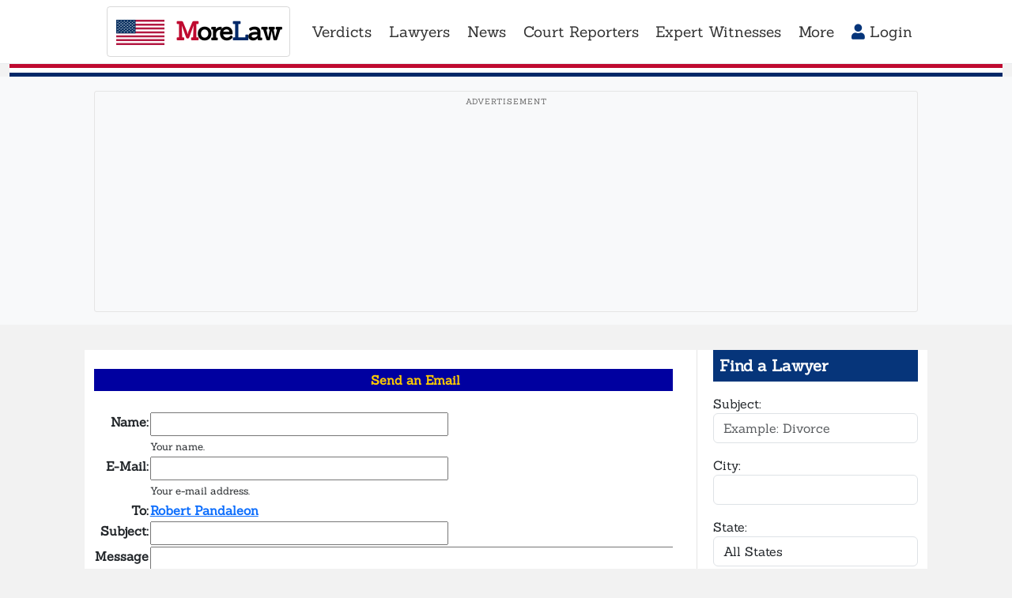

--- FILE ---
content_type: text/html; charset=utf-8
request_url: https://www.google.com/recaptcha/api2/anchor?ar=1&k=6LdIRl0UAAAAABVt9McD3QKzlZ1rceCLWDcoMUyZ&co=aHR0cHM6Ly9tb3JlbGF3LmNvbTo0NDM.&hl=en&v=PoyoqOPhxBO7pBk68S4YbpHZ&size=normal&anchor-ms=20000&execute-ms=30000&cb=9fylbmj7caln
body_size: 49560
content:
<!DOCTYPE HTML><html dir="ltr" lang="en"><head><meta http-equiv="Content-Type" content="text/html; charset=UTF-8">
<meta http-equiv="X-UA-Compatible" content="IE=edge">
<title>reCAPTCHA</title>
<style type="text/css">
/* cyrillic-ext */
@font-face {
  font-family: 'Roboto';
  font-style: normal;
  font-weight: 400;
  font-stretch: 100%;
  src: url(//fonts.gstatic.com/s/roboto/v48/KFO7CnqEu92Fr1ME7kSn66aGLdTylUAMa3GUBHMdazTgWw.woff2) format('woff2');
  unicode-range: U+0460-052F, U+1C80-1C8A, U+20B4, U+2DE0-2DFF, U+A640-A69F, U+FE2E-FE2F;
}
/* cyrillic */
@font-face {
  font-family: 'Roboto';
  font-style: normal;
  font-weight: 400;
  font-stretch: 100%;
  src: url(//fonts.gstatic.com/s/roboto/v48/KFO7CnqEu92Fr1ME7kSn66aGLdTylUAMa3iUBHMdazTgWw.woff2) format('woff2');
  unicode-range: U+0301, U+0400-045F, U+0490-0491, U+04B0-04B1, U+2116;
}
/* greek-ext */
@font-face {
  font-family: 'Roboto';
  font-style: normal;
  font-weight: 400;
  font-stretch: 100%;
  src: url(//fonts.gstatic.com/s/roboto/v48/KFO7CnqEu92Fr1ME7kSn66aGLdTylUAMa3CUBHMdazTgWw.woff2) format('woff2');
  unicode-range: U+1F00-1FFF;
}
/* greek */
@font-face {
  font-family: 'Roboto';
  font-style: normal;
  font-weight: 400;
  font-stretch: 100%;
  src: url(//fonts.gstatic.com/s/roboto/v48/KFO7CnqEu92Fr1ME7kSn66aGLdTylUAMa3-UBHMdazTgWw.woff2) format('woff2');
  unicode-range: U+0370-0377, U+037A-037F, U+0384-038A, U+038C, U+038E-03A1, U+03A3-03FF;
}
/* math */
@font-face {
  font-family: 'Roboto';
  font-style: normal;
  font-weight: 400;
  font-stretch: 100%;
  src: url(//fonts.gstatic.com/s/roboto/v48/KFO7CnqEu92Fr1ME7kSn66aGLdTylUAMawCUBHMdazTgWw.woff2) format('woff2');
  unicode-range: U+0302-0303, U+0305, U+0307-0308, U+0310, U+0312, U+0315, U+031A, U+0326-0327, U+032C, U+032F-0330, U+0332-0333, U+0338, U+033A, U+0346, U+034D, U+0391-03A1, U+03A3-03A9, U+03B1-03C9, U+03D1, U+03D5-03D6, U+03F0-03F1, U+03F4-03F5, U+2016-2017, U+2034-2038, U+203C, U+2040, U+2043, U+2047, U+2050, U+2057, U+205F, U+2070-2071, U+2074-208E, U+2090-209C, U+20D0-20DC, U+20E1, U+20E5-20EF, U+2100-2112, U+2114-2115, U+2117-2121, U+2123-214F, U+2190, U+2192, U+2194-21AE, U+21B0-21E5, U+21F1-21F2, U+21F4-2211, U+2213-2214, U+2216-22FF, U+2308-230B, U+2310, U+2319, U+231C-2321, U+2336-237A, U+237C, U+2395, U+239B-23B7, U+23D0, U+23DC-23E1, U+2474-2475, U+25AF, U+25B3, U+25B7, U+25BD, U+25C1, U+25CA, U+25CC, U+25FB, U+266D-266F, U+27C0-27FF, U+2900-2AFF, U+2B0E-2B11, U+2B30-2B4C, U+2BFE, U+3030, U+FF5B, U+FF5D, U+1D400-1D7FF, U+1EE00-1EEFF;
}
/* symbols */
@font-face {
  font-family: 'Roboto';
  font-style: normal;
  font-weight: 400;
  font-stretch: 100%;
  src: url(//fonts.gstatic.com/s/roboto/v48/KFO7CnqEu92Fr1ME7kSn66aGLdTylUAMaxKUBHMdazTgWw.woff2) format('woff2');
  unicode-range: U+0001-000C, U+000E-001F, U+007F-009F, U+20DD-20E0, U+20E2-20E4, U+2150-218F, U+2190, U+2192, U+2194-2199, U+21AF, U+21E6-21F0, U+21F3, U+2218-2219, U+2299, U+22C4-22C6, U+2300-243F, U+2440-244A, U+2460-24FF, U+25A0-27BF, U+2800-28FF, U+2921-2922, U+2981, U+29BF, U+29EB, U+2B00-2BFF, U+4DC0-4DFF, U+FFF9-FFFB, U+10140-1018E, U+10190-1019C, U+101A0, U+101D0-101FD, U+102E0-102FB, U+10E60-10E7E, U+1D2C0-1D2D3, U+1D2E0-1D37F, U+1F000-1F0FF, U+1F100-1F1AD, U+1F1E6-1F1FF, U+1F30D-1F30F, U+1F315, U+1F31C, U+1F31E, U+1F320-1F32C, U+1F336, U+1F378, U+1F37D, U+1F382, U+1F393-1F39F, U+1F3A7-1F3A8, U+1F3AC-1F3AF, U+1F3C2, U+1F3C4-1F3C6, U+1F3CA-1F3CE, U+1F3D4-1F3E0, U+1F3ED, U+1F3F1-1F3F3, U+1F3F5-1F3F7, U+1F408, U+1F415, U+1F41F, U+1F426, U+1F43F, U+1F441-1F442, U+1F444, U+1F446-1F449, U+1F44C-1F44E, U+1F453, U+1F46A, U+1F47D, U+1F4A3, U+1F4B0, U+1F4B3, U+1F4B9, U+1F4BB, U+1F4BF, U+1F4C8-1F4CB, U+1F4D6, U+1F4DA, U+1F4DF, U+1F4E3-1F4E6, U+1F4EA-1F4ED, U+1F4F7, U+1F4F9-1F4FB, U+1F4FD-1F4FE, U+1F503, U+1F507-1F50B, U+1F50D, U+1F512-1F513, U+1F53E-1F54A, U+1F54F-1F5FA, U+1F610, U+1F650-1F67F, U+1F687, U+1F68D, U+1F691, U+1F694, U+1F698, U+1F6AD, U+1F6B2, U+1F6B9-1F6BA, U+1F6BC, U+1F6C6-1F6CF, U+1F6D3-1F6D7, U+1F6E0-1F6EA, U+1F6F0-1F6F3, U+1F6F7-1F6FC, U+1F700-1F7FF, U+1F800-1F80B, U+1F810-1F847, U+1F850-1F859, U+1F860-1F887, U+1F890-1F8AD, U+1F8B0-1F8BB, U+1F8C0-1F8C1, U+1F900-1F90B, U+1F93B, U+1F946, U+1F984, U+1F996, U+1F9E9, U+1FA00-1FA6F, U+1FA70-1FA7C, U+1FA80-1FA89, U+1FA8F-1FAC6, U+1FACE-1FADC, U+1FADF-1FAE9, U+1FAF0-1FAF8, U+1FB00-1FBFF;
}
/* vietnamese */
@font-face {
  font-family: 'Roboto';
  font-style: normal;
  font-weight: 400;
  font-stretch: 100%;
  src: url(//fonts.gstatic.com/s/roboto/v48/KFO7CnqEu92Fr1ME7kSn66aGLdTylUAMa3OUBHMdazTgWw.woff2) format('woff2');
  unicode-range: U+0102-0103, U+0110-0111, U+0128-0129, U+0168-0169, U+01A0-01A1, U+01AF-01B0, U+0300-0301, U+0303-0304, U+0308-0309, U+0323, U+0329, U+1EA0-1EF9, U+20AB;
}
/* latin-ext */
@font-face {
  font-family: 'Roboto';
  font-style: normal;
  font-weight: 400;
  font-stretch: 100%;
  src: url(//fonts.gstatic.com/s/roboto/v48/KFO7CnqEu92Fr1ME7kSn66aGLdTylUAMa3KUBHMdazTgWw.woff2) format('woff2');
  unicode-range: U+0100-02BA, U+02BD-02C5, U+02C7-02CC, U+02CE-02D7, U+02DD-02FF, U+0304, U+0308, U+0329, U+1D00-1DBF, U+1E00-1E9F, U+1EF2-1EFF, U+2020, U+20A0-20AB, U+20AD-20C0, U+2113, U+2C60-2C7F, U+A720-A7FF;
}
/* latin */
@font-face {
  font-family: 'Roboto';
  font-style: normal;
  font-weight: 400;
  font-stretch: 100%;
  src: url(//fonts.gstatic.com/s/roboto/v48/KFO7CnqEu92Fr1ME7kSn66aGLdTylUAMa3yUBHMdazQ.woff2) format('woff2');
  unicode-range: U+0000-00FF, U+0131, U+0152-0153, U+02BB-02BC, U+02C6, U+02DA, U+02DC, U+0304, U+0308, U+0329, U+2000-206F, U+20AC, U+2122, U+2191, U+2193, U+2212, U+2215, U+FEFF, U+FFFD;
}
/* cyrillic-ext */
@font-face {
  font-family: 'Roboto';
  font-style: normal;
  font-weight: 500;
  font-stretch: 100%;
  src: url(//fonts.gstatic.com/s/roboto/v48/KFO7CnqEu92Fr1ME7kSn66aGLdTylUAMa3GUBHMdazTgWw.woff2) format('woff2');
  unicode-range: U+0460-052F, U+1C80-1C8A, U+20B4, U+2DE0-2DFF, U+A640-A69F, U+FE2E-FE2F;
}
/* cyrillic */
@font-face {
  font-family: 'Roboto';
  font-style: normal;
  font-weight: 500;
  font-stretch: 100%;
  src: url(//fonts.gstatic.com/s/roboto/v48/KFO7CnqEu92Fr1ME7kSn66aGLdTylUAMa3iUBHMdazTgWw.woff2) format('woff2');
  unicode-range: U+0301, U+0400-045F, U+0490-0491, U+04B0-04B1, U+2116;
}
/* greek-ext */
@font-face {
  font-family: 'Roboto';
  font-style: normal;
  font-weight: 500;
  font-stretch: 100%;
  src: url(//fonts.gstatic.com/s/roboto/v48/KFO7CnqEu92Fr1ME7kSn66aGLdTylUAMa3CUBHMdazTgWw.woff2) format('woff2');
  unicode-range: U+1F00-1FFF;
}
/* greek */
@font-face {
  font-family: 'Roboto';
  font-style: normal;
  font-weight: 500;
  font-stretch: 100%;
  src: url(//fonts.gstatic.com/s/roboto/v48/KFO7CnqEu92Fr1ME7kSn66aGLdTylUAMa3-UBHMdazTgWw.woff2) format('woff2');
  unicode-range: U+0370-0377, U+037A-037F, U+0384-038A, U+038C, U+038E-03A1, U+03A3-03FF;
}
/* math */
@font-face {
  font-family: 'Roboto';
  font-style: normal;
  font-weight: 500;
  font-stretch: 100%;
  src: url(//fonts.gstatic.com/s/roboto/v48/KFO7CnqEu92Fr1ME7kSn66aGLdTylUAMawCUBHMdazTgWw.woff2) format('woff2');
  unicode-range: U+0302-0303, U+0305, U+0307-0308, U+0310, U+0312, U+0315, U+031A, U+0326-0327, U+032C, U+032F-0330, U+0332-0333, U+0338, U+033A, U+0346, U+034D, U+0391-03A1, U+03A3-03A9, U+03B1-03C9, U+03D1, U+03D5-03D6, U+03F0-03F1, U+03F4-03F5, U+2016-2017, U+2034-2038, U+203C, U+2040, U+2043, U+2047, U+2050, U+2057, U+205F, U+2070-2071, U+2074-208E, U+2090-209C, U+20D0-20DC, U+20E1, U+20E5-20EF, U+2100-2112, U+2114-2115, U+2117-2121, U+2123-214F, U+2190, U+2192, U+2194-21AE, U+21B0-21E5, U+21F1-21F2, U+21F4-2211, U+2213-2214, U+2216-22FF, U+2308-230B, U+2310, U+2319, U+231C-2321, U+2336-237A, U+237C, U+2395, U+239B-23B7, U+23D0, U+23DC-23E1, U+2474-2475, U+25AF, U+25B3, U+25B7, U+25BD, U+25C1, U+25CA, U+25CC, U+25FB, U+266D-266F, U+27C0-27FF, U+2900-2AFF, U+2B0E-2B11, U+2B30-2B4C, U+2BFE, U+3030, U+FF5B, U+FF5D, U+1D400-1D7FF, U+1EE00-1EEFF;
}
/* symbols */
@font-face {
  font-family: 'Roboto';
  font-style: normal;
  font-weight: 500;
  font-stretch: 100%;
  src: url(//fonts.gstatic.com/s/roboto/v48/KFO7CnqEu92Fr1ME7kSn66aGLdTylUAMaxKUBHMdazTgWw.woff2) format('woff2');
  unicode-range: U+0001-000C, U+000E-001F, U+007F-009F, U+20DD-20E0, U+20E2-20E4, U+2150-218F, U+2190, U+2192, U+2194-2199, U+21AF, U+21E6-21F0, U+21F3, U+2218-2219, U+2299, U+22C4-22C6, U+2300-243F, U+2440-244A, U+2460-24FF, U+25A0-27BF, U+2800-28FF, U+2921-2922, U+2981, U+29BF, U+29EB, U+2B00-2BFF, U+4DC0-4DFF, U+FFF9-FFFB, U+10140-1018E, U+10190-1019C, U+101A0, U+101D0-101FD, U+102E0-102FB, U+10E60-10E7E, U+1D2C0-1D2D3, U+1D2E0-1D37F, U+1F000-1F0FF, U+1F100-1F1AD, U+1F1E6-1F1FF, U+1F30D-1F30F, U+1F315, U+1F31C, U+1F31E, U+1F320-1F32C, U+1F336, U+1F378, U+1F37D, U+1F382, U+1F393-1F39F, U+1F3A7-1F3A8, U+1F3AC-1F3AF, U+1F3C2, U+1F3C4-1F3C6, U+1F3CA-1F3CE, U+1F3D4-1F3E0, U+1F3ED, U+1F3F1-1F3F3, U+1F3F5-1F3F7, U+1F408, U+1F415, U+1F41F, U+1F426, U+1F43F, U+1F441-1F442, U+1F444, U+1F446-1F449, U+1F44C-1F44E, U+1F453, U+1F46A, U+1F47D, U+1F4A3, U+1F4B0, U+1F4B3, U+1F4B9, U+1F4BB, U+1F4BF, U+1F4C8-1F4CB, U+1F4D6, U+1F4DA, U+1F4DF, U+1F4E3-1F4E6, U+1F4EA-1F4ED, U+1F4F7, U+1F4F9-1F4FB, U+1F4FD-1F4FE, U+1F503, U+1F507-1F50B, U+1F50D, U+1F512-1F513, U+1F53E-1F54A, U+1F54F-1F5FA, U+1F610, U+1F650-1F67F, U+1F687, U+1F68D, U+1F691, U+1F694, U+1F698, U+1F6AD, U+1F6B2, U+1F6B9-1F6BA, U+1F6BC, U+1F6C6-1F6CF, U+1F6D3-1F6D7, U+1F6E0-1F6EA, U+1F6F0-1F6F3, U+1F6F7-1F6FC, U+1F700-1F7FF, U+1F800-1F80B, U+1F810-1F847, U+1F850-1F859, U+1F860-1F887, U+1F890-1F8AD, U+1F8B0-1F8BB, U+1F8C0-1F8C1, U+1F900-1F90B, U+1F93B, U+1F946, U+1F984, U+1F996, U+1F9E9, U+1FA00-1FA6F, U+1FA70-1FA7C, U+1FA80-1FA89, U+1FA8F-1FAC6, U+1FACE-1FADC, U+1FADF-1FAE9, U+1FAF0-1FAF8, U+1FB00-1FBFF;
}
/* vietnamese */
@font-face {
  font-family: 'Roboto';
  font-style: normal;
  font-weight: 500;
  font-stretch: 100%;
  src: url(//fonts.gstatic.com/s/roboto/v48/KFO7CnqEu92Fr1ME7kSn66aGLdTylUAMa3OUBHMdazTgWw.woff2) format('woff2');
  unicode-range: U+0102-0103, U+0110-0111, U+0128-0129, U+0168-0169, U+01A0-01A1, U+01AF-01B0, U+0300-0301, U+0303-0304, U+0308-0309, U+0323, U+0329, U+1EA0-1EF9, U+20AB;
}
/* latin-ext */
@font-face {
  font-family: 'Roboto';
  font-style: normal;
  font-weight: 500;
  font-stretch: 100%;
  src: url(//fonts.gstatic.com/s/roboto/v48/KFO7CnqEu92Fr1ME7kSn66aGLdTylUAMa3KUBHMdazTgWw.woff2) format('woff2');
  unicode-range: U+0100-02BA, U+02BD-02C5, U+02C7-02CC, U+02CE-02D7, U+02DD-02FF, U+0304, U+0308, U+0329, U+1D00-1DBF, U+1E00-1E9F, U+1EF2-1EFF, U+2020, U+20A0-20AB, U+20AD-20C0, U+2113, U+2C60-2C7F, U+A720-A7FF;
}
/* latin */
@font-face {
  font-family: 'Roboto';
  font-style: normal;
  font-weight: 500;
  font-stretch: 100%;
  src: url(//fonts.gstatic.com/s/roboto/v48/KFO7CnqEu92Fr1ME7kSn66aGLdTylUAMa3yUBHMdazQ.woff2) format('woff2');
  unicode-range: U+0000-00FF, U+0131, U+0152-0153, U+02BB-02BC, U+02C6, U+02DA, U+02DC, U+0304, U+0308, U+0329, U+2000-206F, U+20AC, U+2122, U+2191, U+2193, U+2212, U+2215, U+FEFF, U+FFFD;
}
/* cyrillic-ext */
@font-face {
  font-family: 'Roboto';
  font-style: normal;
  font-weight: 900;
  font-stretch: 100%;
  src: url(//fonts.gstatic.com/s/roboto/v48/KFO7CnqEu92Fr1ME7kSn66aGLdTylUAMa3GUBHMdazTgWw.woff2) format('woff2');
  unicode-range: U+0460-052F, U+1C80-1C8A, U+20B4, U+2DE0-2DFF, U+A640-A69F, U+FE2E-FE2F;
}
/* cyrillic */
@font-face {
  font-family: 'Roboto';
  font-style: normal;
  font-weight: 900;
  font-stretch: 100%;
  src: url(//fonts.gstatic.com/s/roboto/v48/KFO7CnqEu92Fr1ME7kSn66aGLdTylUAMa3iUBHMdazTgWw.woff2) format('woff2');
  unicode-range: U+0301, U+0400-045F, U+0490-0491, U+04B0-04B1, U+2116;
}
/* greek-ext */
@font-face {
  font-family: 'Roboto';
  font-style: normal;
  font-weight: 900;
  font-stretch: 100%;
  src: url(//fonts.gstatic.com/s/roboto/v48/KFO7CnqEu92Fr1ME7kSn66aGLdTylUAMa3CUBHMdazTgWw.woff2) format('woff2');
  unicode-range: U+1F00-1FFF;
}
/* greek */
@font-face {
  font-family: 'Roboto';
  font-style: normal;
  font-weight: 900;
  font-stretch: 100%;
  src: url(//fonts.gstatic.com/s/roboto/v48/KFO7CnqEu92Fr1ME7kSn66aGLdTylUAMa3-UBHMdazTgWw.woff2) format('woff2');
  unicode-range: U+0370-0377, U+037A-037F, U+0384-038A, U+038C, U+038E-03A1, U+03A3-03FF;
}
/* math */
@font-face {
  font-family: 'Roboto';
  font-style: normal;
  font-weight: 900;
  font-stretch: 100%;
  src: url(//fonts.gstatic.com/s/roboto/v48/KFO7CnqEu92Fr1ME7kSn66aGLdTylUAMawCUBHMdazTgWw.woff2) format('woff2');
  unicode-range: U+0302-0303, U+0305, U+0307-0308, U+0310, U+0312, U+0315, U+031A, U+0326-0327, U+032C, U+032F-0330, U+0332-0333, U+0338, U+033A, U+0346, U+034D, U+0391-03A1, U+03A3-03A9, U+03B1-03C9, U+03D1, U+03D5-03D6, U+03F0-03F1, U+03F4-03F5, U+2016-2017, U+2034-2038, U+203C, U+2040, U+2043, U+2047, U+2050, U+2057, U+205F, U+2070-2071, U+2074-208E, U+2090-209C, U+20D0-20DC, U+20E1, U+20E5-20EF, U+2100-2112, U+2114-2115, U+2117-2121, U+2123-214F, U+2190, U+2192, U+2194-21AE, U+21B0-21E5, U+21F1-21F2, U+21F4-2211, U+2213-2214, U+2216-22FF, U+2308-230B, U+2310, U+2319, U+231C-2321, U+2336-237A, U+237C, U+2395, U+239B-23B7, U+23D0, U+23DC-23E1, U+2474-2475, U+25AF, U+25B3, U+25B7, U+25BD, U+25C1, U+25CA, U+25CC, U+25FB, U+266D-266F, U+27C0-27FF, U+2900-2AFF, U+2B0E-2B11, U+2B30-2B4C, U+2BFE, U+3030, U+FF5B, U+FF5D, U+1D400-1D7FF, U+1EE00-1EEFF;
}
/* symbols */
@font-face {
  font-family: 'Roboto';
  font-style: normal;
  font-weight: 900;
  font-stretch: 100%;
  src: url(//fonts.gstatic.com/s/roboto/v48/KFO7CnqEu92Fr1ME7kSn66aGLdTylUAMaxKUBHMdazTgWw.woff2) format('woff2');
  unicode-range: U+0001-000C, U+000E-001F, U+007F-009F, U+20DD-20E0, U+20E2-20E4, U+2150-218F, U+2190, U+2192, U+2194-2199, U+21AF, U+21E6-21F0, U+21F3, U+2218-2219, U+2299, U+22C4-22C6, U+2300-243F, U+2440-244A, U+2460-24FF, U+25A0-27BF, U+2800-28FF, U+2921-2922, U+2981, U+29BF, U+29EB, U+2B00-2BFF, U+4DC0-4DFF, U+FFF9-FFFB, U+10140-1018E, U+10190-1019C, U+101A0, U+101D0-101FD, U+102E0-102FB, U+10E60-10E7E, U+1D2C0-1D2D3, U+1D2E0-1D37F, U+1F000-1F0FF, U+1F100-1F1AD, U+1F1E6-1F1FF, U+1F30D-1F30F, U+1F315, U+1F31C, U+1F31E, U+1F320-1F32C, U+1F336, U+1F378, U+1F37D, U+1F382, U+1F393-1F39F, U+1F3A7-1F3A8, U+1F3AC-1F3AF, U+1F3C2, U+1F3C4-1F3C6, U+1F3CA-1F3CE, U+1F3D4-1F3E0, U+1F3ED, U+1F3F1-1F3F3, U+1F3F5-1F3F7, U+1F408, U+1F415, U+1F41F, U+1F426, U+1F43F, U+1F441-1F442, U+1F444, U+1F446-1F449, U+1F44C-1F44E, U+1F453, U+1F46A, U+1F47D, U+1F4A3, U+1F4B0, U+1F4B3, U+1F4B9, U+1F4BB, U+1F4BF, U+1F4C8-1F4CB, U+1F4D6, U+1F4DA, U+1F4DF, U+1F4E3-1F4E6, U+1F4EA-1F4ED, U+1F4F7, U+1F4F9-1F4FB, U+1F4FD-1F4FE, U+1F503, U+1F507-1F50B, U+1F50D, U+1F512-1F513, U+1F53E-1F54A, U+1F54F-1F5FA, U+1F610, U+1F650-1F67F, U+1F687, U+1F68D, U+1F691, U+1F694, U+1F698, U+1F6AD, U+1F6B2, U+1F6B9-1F6BA, U+1F6BC, U+1F6C6-1F6CF, U+1F6D3-1F6D7, U+1F6E0-1F6EA, U+1F6F0-1F6F3, U+1F6F7-1F6FC, U+1F700-1F7FF, U+1F800-1F80B, U+1F810-1F847, U+1F850-1F859, U+1F860-1F887, U+1F890-1F8AD, U+1F8B0-1F8BB, U+1F8C0-1F8C1, U+1F900-1F90B, U+1F93B, U+1F946, U+1F984, U+1F996, U+1F9E9, U+1FA00-1FA6F, U+1FA70-1FA7C, U+1FA80-1FA89, U+1FA8F-1FAC6, U+1FACE-1FADC, U+1FADF-1FAE9, U+1FAF0-1FAF8, U+1FB00-1FBFF;
}
/* vietnamese */
@font-face {
  font-family: 'Roboto';
  font-style: normal;
  font-weight: 900;
  font-stretch: 100%;
  src: url(//fonts.gstatic.com/s/roboto/v48/KFO7CnqEu92Fr1ME7kSn66aGLdTylUAMa3OUBHMdazTgWw.woff2) format('woff2');
  unicode-range: U+0102-0103, U+0110-0111, U+0128-0129, U+0168-0169, U+01A0-01A1, U+01AF-01B0, U+0300-0301, U+0303-0304, U+0308-0309, U+0323, U+0329, U+1EA0-1EF9, U+20AB;
}
/* latin-ext */
@font-face {
  font-family: 'Roboto';
  font-style: normal;
  font-weight: 900;
  font-stretch: 100%;
  src: url(//fonts.gstatic.com/s/roboto/v48/KFO7CnqEu92Fr1ME7kSn66aGLdTylUAMa3KUBHMdazTgWw.woff2) format('woff2');
  unicode-range: U+0100-02BA, U+02BD-02C5, U+02C7-02CC, U+02CE-02D7, U+02DD-02FF, U+0304, U+0308, U+0329, U+1D00-1DBF, U+1E00-1E9F, U+1EF2-1EFF, U+2020, U+20A0-20AB, U+20AD-20C0, U+2113, U+2C60-2C7F, U+A720-A7FF;
}
/* latin */
@font-face {
  font-family: 'Roboto';
  font-style: normal;
  font-weight: 900;
  font-stretch: 100%;
  src: url(//fonts.gstatic.com/s/roboto/v48/KFO7CnqEu92Fr1ME7kSn66aGLdTylUAMa3yUBHMdazQ.woff2) format('woff2');
  unicode-range: U+0000-00FF, U+0131, U+0152-0153, U+02BB-02BC, U+02C6, U+02DA, U+02DC, U+0304, U+0308, U+0329, U+2000-206F, U+20AC, U+2122, U+2191, U+2193, U+2212, U+2215, U+FEFF, U+FFFD;
}

</style>
<link rel="stylesheet" type="text/css" href="https://www.gstatic.com/recaptcha/releases/PoyoqOPhxBO7pBk68S4YbpHZ/styles__ltr.css">
<script nonce="I7t-VWPe7bsDR9K0DSzbhQ" type="text/javascript">window['__recaptcha_api'] = 'https://www.google.com/recaptcha/api2/';</script>
<script type="text/javascript" src="https://www.gstatic.com/recaptcha/releases/PoyoqOPhxBO7pBk68S4YbpHZ/recaptcha__en.js" nonce="I7t-VWPe7bsDR9K0DSzbhQ">
      
    </script></head>
<body><div id="rc-anchor-alert" class="rc-anchor-alert"></div>
<input type="hidden" id="recaptcha-token" value="[base64]">
<script type="text/javascript" nonce="I7t-VWPe7bsDR9K0DSzbhQ">
      recaptcha.anchor.Main.init("[\x22ainput\x22,[\x22bgdata\x22,\x22\x22,\[base64]/[base64]/[base64]/[base64]/[base64]/[base64]/KGcoTywyNTMsTy5PKSxVRyhPLEMpKTpnKE8sMjUzLEMpLE8pKSxsKSksTykpfSxieT1mdW5jdGlvbihDLE8sdSxsKXtmb3IobD0odT1SKEMpLDApO08+MDtPLS0pbD1sPDw4fFooQyk7ZyhDLHUsbCl9LFVHPWZ1bmN0aW9uKEMsTyl7Qy5pLmxlbmd0aD4xMDQ/[base64]/[base64]/[base64]/[base64]/[base64]/[base64]/[base64]\\u003d\x22,\[base64]\x22,\x22w5V/Nh1DwpnDq07DiMOiZcOfw50TwpdaOsO4bsOOwpIHw5wkbR/DuBNBw7HCjg8Hw6sYMi7ChcKNw4HCnGfCtjRYcMO+XRjCpMOewpXCncO4wp3CoWQ0I8K6wqUTbgXCrcOOwoYJEywxw4jCncKACsODw7lKdAjCl8KWwrk1w493UMKMw6XDocOAwrHDj8OPfnPDnGhAGm/Dr1VcQh4Dc8O7w5E7bcKQY8KbR8Oqw4UYR8KjwpouOMK/S8KfcWMyw5PCocKSRMOlXgU1XsOgbcOfwpzCszIUVgZVw7VAwofCqsK4w5cpBsO+BMOXw6ENw4DCnsOiwolgZMO0VMOfD3/[base64]/woEReWEhYUjDjEnDrsKfw4cGLcKRw78CesOqw6DDp8KbVcKPwqZ0wot4wozCt0HCshHDj8O6GMK8a8KlwrPDk3tQXl0jwoXCj8OkQsOdwpI4LcOxQyDChsKww7vCogDCtcKlw43Cv8ODMMOsajRgW8KRFSkPwpdcw6PDlwhdwr5Yw7MTZB/DrcKgw55wD8KBwprCrj9fTMODw7DDjkrCmzMhw6gDwowePMKJTWwLwpHDtcOEN2xOw6Usw4TDsDtmw5fCoAY/YBHCuwgeeMK5w73Dil9rBMOyb0AcLsO5Pj8cw4LCg8KFJiXDi8OkwqXDhAACwo7DvMOjw4w/w6zDt8OtK8OPHi5gwozCuwfDlkM6wpXCuw9swrTDl8KEeXIiKMOkLRVXeUfDpMK/ccKhwrPDnsO1SFMjwo9AAMKQWMO2CMORCcOYB8OXwqzDjcOkEnfCgBU+w4zCkcKwcMKJw41Yw5zDrMOIHiNmcsOdw4XCu8O/cRQ+WMO3wpF3wrXDmWrCisOpw7UEfsKhW8OTIsKNwrPCusORckR4w6Eaw5Urw4DCpkXCmsKoPsOGw6/DuQw/wqFbwpNjwqtUwpfDpVzCv3XCiUsBw4nCm8OnwqzDu3LDt8Oew5XDqW3CoyrCp3jDgsOgZWTDqzDDgcOewrfCtcK0DMKbR8OwLMKDNMO8w6bCrMO6wq7DjWMNIB4zElBwX8KtPcOJw4jDgMOOwoJkwoPDlm8UYMK1EX1/E8OzZn5Ww5QYwocaGMKMUcOkDMK3WsOmL8KRw4kTRF/Dm8OWw50ZPMK1wpNjw7jCkn/Cl8KKwpHDjcKIw7vDvcODw5M6wq1yWsOewpd9RhDDvcOrIcKQwr00wpPCgmDCpMO0w6XDuSTCgcKmTQcfwpvCjBshdwd/XRpxdhx0w6vCnlxpV8OlbMKbMxIhe8KEw77Dj2JLdWrCkllMbVMhJ1bDjlrDkCPCpgrCocKLFcKWdsKqD8KcJsOEelQkBTNBVMKTOFsew5bCv8OlUsK1wr5Gw4w/wo/DmMOXwqkewqnDjXjCt8OxMcOkwrBHHFQjMxnCtTpQXAHChw7CpyNfwqAPw6TDsjJLdcOVMsKsTMOlw57CjFsnJWvCv8K2wpMow7J6wrLCt8KZw4ZTd1l1J8K/W8OVwrRuw48dwrYGFsOxwr1Cw4kLw5sNw5PCvsOoesOEAz5Sw6XDscKEEsOoJQjCjMOsw7rDqsKtwrsvUcODwrPCoTzDssOtw5/[base64]/w6wzwq3Dr8K5w7w9MxsPRMKsw7Arw4PCmyUZwoIeS8Omw58Owoo/NsOhc8Kmw7DDlcK0SsK0wo4hw7LDn8KjFColGsKfFQLClMOZwqxjw61rwpkywqHDiMOBV8KxwoLCt8KJwrsXfUTDpMKnw7TCh8K5NgREw6bDh8KvN3TChsOfwqrDiMOLw4nCrsOJw60cw6HCi8KkWsOGSsO0ISfDsnjCicKjbQ/Cl8OkwpzDhcOROXU/JHwtw5VFwpZaw6RxwrxtCUPCkGbDuC3CvkgJbcO5OQoEwqMSwrPDnRbCqcOewpNKZ8KRdAjDoDLCo8KeeHLCjU3CpDMKa8OqAGEaTnrDhsO7w6owwpUdfMOYw6TCgkbDqsOUw6Ivwo/Cj1TDkz8GRh7ColASf8KDO8KUNMOgSsOGA8OCVG7DssKOL8OWw7TDtsKECsKGw5VVV13Ck3/[base64]/CpcKbMkMEwrvDvMOlf34/[base64]/DsUnCuMONwpnDuAbDssKNccO8bQnDhcOUS8KXPEFaNcKIJMOrwonDs8KvW8OfwrXDl8O7AsO8w4lqwpHDocKCw4M7DErClsKlw4AFZsKfIVjDqsKkBwrCiFAbd8O4MFzDmyg3LMO8LMOGY8KbX2lhQBIEw5fCjVIawrgqL8OjwpTClMOvw7tzwq9Mwq/CgsOpKcOow6ltNyLDosO6IcOWw4oNw5Maw6vDp8OqwoU1w47Dp8Kcw7t0w7nDocKXwr7Cp8K6w7l3N1/DiMOmMsOnw77DoHFswrDDrxJnw7oBw6BHccKNw6wewqxdw7HCkk5+wovCnMOHNHbCiCc6MTEow41QOMO+Bwoew4tiw43DgMOYAcKRbsO/Qx7DvcK4STzCpcKsCik4P8Ocw7PDpmDDo1A4H8KlPELCs8KSXztSRMO5w4PDoMO2M0pBwqbDuRzDk8K1wpHCj8Ocw7hvwq/CgDQPw5hww5tOw60/RCjClMK9wokUwrtlN00Jw5Q8bcKUw7jCiAkFIsOBCMOMLcKGw73CisO8G8KwccKewpfCpX7DumHCtGLDrsOhw73DtMKzLELCrURGf8KawqDCrlYGdS0hPThRYMOmwqoJLRkOIWBgw4Vvw69QwqxJPsOxw6U9AcKVwocLwoPCncO8CFFSDiLCnQ9/w5XCisKPLVwEwpxcDsKGwpfDvkvCqWYxw5EvT8OJXMKTfQ7DuwnCicO8woLDtMOGdyUAB2lGw69Cwr0Iw6vDvcOoFk7CpMK2w4B2KSZkw7BYw5/CqcO/w6I5FsOowpjDkR/DnzRgC8OqwpVADsKhdkjDj8KKwrUtwqTCkcKHZDPDnMOJwpNaw4cww7XDjwICXMK3Ex5CQEvCvsKyNR0uwpbDh8KKJ8KTw7jCrzBOOsK3eMOaw6bCk3FRRXbCjmFIZMKhM8KJw61MLijCisOnNCFEdz1dQBduFMOrH2PDsjHDrEUKwpnDiisow4VSw7zCq2bDkDAnC3/[base64]/CpcKrwq8yLcOnw6/[base64]/[base64]/[base64]/DvQbDnhTCu8Klw4cgbMKPOMK4TsKtecO7w5jCisKdw4oZw6ZFw4w7VnPCmzHChcKNQcKBw6Ugw7vDj2jDocO+JFQxBcOqNMKLJXPDssO3EiYLLMO2w4NjVkrCn2dZwr5HV8K0ZykawprDs3nDsMOXwqVRAMORwq7Csnc1w41USMO8Hx/Ch3bDm0AAaAfCssO8w4TDkTBdSGISD8KKwroswqxRw77Dqm0UGBrCqjHDksKTAQbDtcO1wqQEw7IKwqAcwqxuesK7RkJTL8OiwofClUAAw6LDiMOOwpdyb8K1fsOSw5gtwr/CkxXCs8KHw7HCpcOUwr1Vw5HDr8K/RT5yw7rDnMKVw4odDMOaUS81w7wLVFDDtcOKw4x9XMOBdDxiw77CrWg9Q214W8OcwpDDtFdmw5gtW8KRJcO9wrXDpUvClQjCsMK5ScOnYGvCv8Kpw7fCqRQpwpR9wrY9NMO0wrMGeC/Cg0kkaR1Nb8KFwrjDtnlqSwcSwqnCrsKXCcOawp/[base64]/YDbDqBxWw4fCocKnw6DDhGDCm8OHw6BhFCjDp2wsw4xffkPDnCPCusOjAXUvXcKrPcKUw43Dt0Bjw4HClzXDvAnDu8OZwocML1jCscOrSRFsw7QqwqIqw5DCosKGWg9NwrvCp8K6w7MtT1rDusONw5TCl2hVw4jDk8KaJAZLe8O9S8Opw4/[base64]/DiMOGLMOMUsORQ1Zle1zClRwHw6zChWLDsSthWVo3w5dHQcO5w61YQRrCrcO+YsKYY8OnMcOJallBfinDqlXCo8OoJMKlccOaw7fCulTCtcKzXQw8ClXCjcKBeRdIHkoeHsKww6zCjhfCkCXCmiMqwoozwpvDhwPCkWluf8O3w6/[base64]/DiMKYwojDhxgCcsOtwo8Nw45Tw4lCwonCt1NVSyvCgBfCscOsWsKhwoxmwozCvsKpwqPDkcOLU3JrRkLDuFkjwrPDhC48L8OgGsKvwrTDoMO/wrzDvMKmwrguJ8OSwprCucKedsKjw50gWMKew6TCp8OsWcKJVCHCmx3DhMOFw5ZDd08+JMKjw4zCscOEw65fw4IKw6I2wpImwqcewpl/[base64]/CkC/[base64]/DszHCm8Onw5EDcl00wrtLT8KaNHkLwpBNGMKLwrLDuj9UFcKcAcKWSMK+GMOWEivDnHTDusKsXMKNUUAsw7xQJz3Dj8KBwpwWSMK4HMKvwo/Dvi7Cgz/[base64]/w5N+wqAeeS5zw4I2EDHCqsKHwq8Jw6zCoDR2wrMlYQ5mf1TCqGdZwprDqMONTcK8CMK7DirCq8Omw4zDlMKKwqlxwqxqYiTDpRfCkCM7wrDCiG0uMDfDlmNDDC0Sw6/CjsKUw4FGwo3CkMO0WsONOsK1I8KGZnN7wpvDghnCuEzDvFvCph3Du8K9EMKRRW0FK3dgDsKew7V5w4RCZ8KHw7fCq3V4NmY4w63CqUAtRDHDoB0ZworDnhEcDcOlb8KjwrnCmURPw59vwpLCssKCw5/[base64]/CtSjDk8KcCMO9w7IkcA1Mw4QqFADCtg1FcRkiLjV7JSYKwqBkw7lyw4giNsK9EMKxK23CkiJsPSTCncO+wqjDg8OxwrYnKsOSHh/CgibDghNLwqZMAsO0XBcxw708wpfCqcOlwrxtKn9nw6BuH1PDksK2UhwUZ3FFdVNvaxNrw7tWwofCsAYfw6Ugw6EqwoYuw7kPw4MUwr0Ww7bDtxbCvSJTw7jDqh1META4WWYfwrF/O29dRFrCkcOWw6fDiTrDgz/DqwrCp1EOJUdyQ8OmwpHDjS5iYcOMw6UBwqDDp8Otw71DwrxJBMORR8KXLirCrcOFw5JULsKGw7A6wpnCjALCtsOpLTjCmlMkQTLCocKgSMOqw4YNw7bDqsOBw5PCt8KpG8OZwrJ9w5zCmQ/ChMOkwozDssKawoBhwoxbZVVlw6wqbMOOJ8O4w6Edw53CucOzw64jXGjChcOrw6PCkizDgcKiIcO5w73DgcOgw6nChsK5w5PDuTcVAGY9AMOoVHPCvzfCvVoWfEU+UMOvw6rDnsKgXsKVw7goUMOBPsKmwqILwrISRcOUwoMdwqLCpVouAG4Zwr/CkHnDucKuGFvCpMK0w6IGwpbCsF/DkBAmw4Q4BMKRwrIMwpI7C3zCkMKpw6hzwrnDtxfCj3d3Rm7DqMO8dQMiwpt7wo56d2bDoR3Du8Kyw7ssw63DmEk+w6szwq9vPV/Cr8Khwp8gwqkQwogQw7Nyw5B8wpcGdg0ZwpDCukfDmcKdwoDCpGt6GsK0w7rDicKsLX5IEj7CqsOEeDXDkcOQbcOWwo7CpwJmKcKQwpQEAsONw7dRQcKNIsKHf1Byw6/DocOmwrbChX8Ewoh4wrnCvBXDssOZZXkrw61Zw7sMJxLDocOlWkfCiykqwptZw7w/ZMOoQAE/w5bCicKcZMK4w4dtwohhbRUveTnCtmZ3D8OWfGjChMKSPMOAZ1ozcMOyBsO4wp/[base64]/wqPCusOINFnCv8KtEgs2Gkw+w5TCjcKKdsKuKTnCt8OqGCpMWiZbw4IZbMKuwpHCnMOdwqA5XMO6JlMXwo/DnipZdsOqwr/Cg1N5SDNnw5fDu8OQM8Ogw7vCug5iEMKbRFTDm1jCpkYPw6kuT8O9XcO4wrjCjzjDg3QkEsOrwp45YMOjw6DDscKRwqV/KGMRw5PCqcOyYhJYYyPCqTIJbsOaV8KoJlF5w6HDux/Dk8O4dcOneMKgNcKTZMKzKcKtwptswolpBj3DjCM7CXzDgAXDkwgpwq0sEmpPfiEiF1fCtcK1TMO5HcK4w7rDg3zCvXnDo8KZwqXDpWEXw73CmcO/wpcIJMKKNcOSwrnCpGrDsRXDuTIERsOvb3PDjVRqFcKYwqkaw7h+W8K2JBA7w4jChRlaZyQ/[base64]/[base64]/[base64]/[base64]/[base64]/DuRkaB8Ocw5fCi8OKwrw9w5xzw4MgwpTDpcO1d8OTEsOUw7kXwqAzNcK+KWQMw7TCsDE8w7HCty4/wr7DiErCpFdPw5XClMORw55RFyHCp8Otwrk9asORBMO7wpMJHcOFb1ErTFvDn8K/[base64]/CtcKNwq9dYsKpIyzCjMKDJ8OxH8Oiw4/CokhTwoAJwoUyCMOHAlXDkcOIw6TCgHDCuMOgw4vCvMKtSRgkwpPCusKrwo/Cjmdhw5kAeMKiw74FGsO5wrArwqZ1UVJgXWfCjSdBXQduw4lhw6zDi8KMwo3ChVdtwr4SwrhMEXkSwqDDqsKqVcOtV8KfTcKOSX9Ewqt2w5bDlnTDkj/CuHA/PsOGwr93CcOLwot0wrvDoRHDrHkZwqLDtMKcw7bCtMO/IcOMwqjDjMKbwrxibcOrRhF5wpDCn8OSwq/Cj1cKCCV/H8K2Ij/CnsKMQRHDtsKFw7LDsMKWw4bCqcOGQcOjwqXCosOKYMOobsKowpZWLEjComZ8NMKmw7rDqMKzWcODeMKkw6A+LkDCoxjDvgtpCDZcawxIOWYrwqEvw70OwpLDlMK6IcKXw7PDsUMyMH04W8KMfTvDuMK3w4HDksKDWmPCosONKEvDqsKHD3XDvSdbwo/[base64]/Cr1PDswjDmMOSWQXCsWxcw4HCvQ4Ew63DlcKDw6HCgRDCiMOUw4NewqHDiXTCssK5MSF4w5vDqBTDosKxXcKjPMOyOzzCkFdJVMKKbMO3IBrCusOcw61DH1rDmlkpYcK7w5zDmcK/McO4I8OGO8K7wrbChBTDs0rDnsK9eMK6w5NdwpzDhk5hVVLCpTfClF4Vcndmw4bDolTCpcKgDQDCgcK5SsOCU8K+QUjCiMOgwpjDusKuAxDCoU7DizI7w63CosOUw5zCtMO7woB3RgrCm8KcwqlvGcO6w6/DqS/Dv8O8wrzDrVBqVcO4wrAnS8KMw57Ct3ZdSVDDoWoDw7vDkMK7w7ktY2/CsyF5w4HCvV8bDETDu3tHEcOqwrtHKMOcKQQtw5LCqMKOw53DhsO6w5fDkmnDv8Ojwp3CvnXCgMOUw4PCgMKTw695ChPDnsKKwrvDpcKeJh0YKXfClcOpw40GV8OEWcO9w7wUSsO+w4UmwoTDvcObwovDgsKSwrLCmHzDkAbDt2/DgMOQf8K8QsOVJcOcwrnDn8OlLkLDrGViwrkCwrw/w7HCusKBwqYqw6LCkXFoaFgjw6A6wpfDiljCnQViwqjCuDRyMgLDj3tHwpnDrTDDnMOJeE5sAcOVw7/[base64]/DTvDqcKaI8K8w7HDvCHCsjnDs8O6PQEewqXDmMO3SCEJw41FwowpNsOuwqxMLsKlw4TDsCnCqVA6A8Kmw73Ctgdjw7HCpi1Pw41Pw6Aew4MPCF7DvzXCn3jDm8OpIcORGcKkw53Cv8K2wqMTwonDocOlD8Opw7kCw6p8UGgeIjtnwpTCm8OfXyLDkcK/CsKdFcKPWFPCg8OIw4HDsTU9KH7DsMK0d8OqwqEeQRjDi0xAwo/DmTvCvVrDi8OVU8OGaV3DnmDChBDDjsOZwpbCrsOOwqXCtCYvw5DDl8KVOsOCwpFZR8K9LMK1w6Y/[base64]/[base64]/wp/DgsKnIMKNw4nDq13DpxrDrVXCjxvCi8OgwqDDnsKow7JwwqvDo0fClMKzHhEsw5hfwp7CocOswrvCjMKHwqs8wpjDscK4FHbCvEfCu2t6VcOdQsOHB0x4MVjDmU9kw5t3wrzCqhUuwqBsw4w/[base64]/A8KjwrrCsmzDncKDw4pmRjPCrMOpwqLDkk0qw5/DrFHDtsOew77CjiLDomTDlMKrw6tTPMKRQ8Kzw4xyXmnCnlZ2R8O8wq42wpbDiHzDjH7DksOUwrvDs3rCqcKrw67DgsKjbmZvJcKNw4nCtcOHbErDh3bCtcK5VWDCk8KddsOlw73DgGDDi8Oqw4LCliBdw5orw5XCj8OswrPChGd/bjXDmnrDr8KvOMKgLw4HHCIobsKcw41Rw7/CiX8Nw69/wotOLGZQw5YNQi/CsmDDgR5Zwrt7w6HCqMKpWcKRFiI8wpnCsMKOPztnwqouw7d2PRTCqcOZw4c2XcOkw4PDrD9CK8Orw6rDum1xwqJ1F8Ovf2rCkFDCrcOPw4R/w5vCq8KowovCgMKkNl7DssKKwro5G8OJwonDu3Yvw5k0CgUvwp5GwqrDscO9cnIww5hlwqvDsMOFFsOaw5Rzw4w/X8K4wqo6woPDoDR0HTJqwrA4w5/[base64]/CrcKrwrxrMGPCsB/[base64]/Dg8KuwqvDtBwLw5F4w7bDgcOYPWsZwoTDnMOfwq/[base64]/CtlxNw6bDkMOUw55mI8KDwqdHw43DhH3CkcKewrbCin5sw5QcwqDDoQbCusO+w7tsXsO/w6DDiMOvVVzCuUB+w6nCmEVgLsOYwrUZQV7Dt8KeWz/Cq8O5UsOLKsO1A8KWCWrCu8ODwqzCs8Kuw4HCmyBrw5ZKw6tTwqc1R8KCwoMJHTrCgcKAPD7DuAUjehsAYynDocKuw7jDpcOyw67Cn3zDozlbIwnCtm5ZOcK1w6bCj8Ohw4/DkcKvIsO4T3XDmcKTw5Rdw6p4AMOjUsO3ZMKNwoJvUCdLbcKQe8OtwobCm2UUB3XDusOYNRlsUcO1f8OCUBZUOcK0wqdRw7FRKUnCj0kuwrTDuhRtfTVPw7bDlcKiw4wFClHDh8OLwqo/[base64]/CkUvDimXCrsOPwrFfd8Ktw4QjLCXDoAwJZRjDusOmD8KfZMO0wqHDkDtHJcK6NHDDv8KKcMOCwr5BwrN0woVpHsK0w5tJd8OWDWlnwpNDwqbCoz/Dhx4jDHzCnUvDoTIJw4ocwqbClVoPw6jDo8KIw7snIXLDi0fDicOSC1fDlcORwqo/FcOAwqXCnQ0Xw5xPwpvCkcKXwo0Iw6Zmf1/CmGp5wpFGwp/DvMOgKUzCrWwdJ2fCpcK3wpkww5nCpQbDnMK3w6DCgMKCe2UMwqATwrsMQsOrccKuwpPDvMONwobDrcKKw4gmLVvCjkAXMypVw7daA8Kbw6ZTwq1MwoHDjcO0bMOFWSHCmWbCm2/Co8OtYUg7w7jCkcOme2vDv18QwpTCt8O6w5zDsVs2wpAgDEDCmsOmwoVzwot0w5Qjwq3Dnj7DisOLJRbCgUlUKhXDiMOqw4TCv8KYc1Nww5vDtsOWwpVLw6cmw6N4EDjDuG7DuMKAwr/DiMKEwqo+w7jCh3XCkgBewqTCtsKgf3pPw740w6nClVErd8OxXcO/TMKXT8OtwpvDv3/DqsOrwqbDs1EwbcKvIsOnPmPDjA9qZcKKTcOswpDDpkUreAfDjMK1wo/Dp8KgwpMTJiXDnwrCm30kMVBHwolYAMO4w6XDmsKRwrnCscOuw7DCtcKiPcKww6kXL8KgfwwbSnfCl8OLw4V8woUHwrAKasOvwovDoRRFwqU/YnZZwpZywrhTMMKcb8OGw6HCssOsw7BPw7zCsMOywq7DjsO/ETzDtBDCpTI9WCgiH0fCv8OpRcKwIcKfNsOAbMO0b8OMdsORwovDhVwKcsKZMWUow7zDhALCtsO7w6zCmSfDi0gvw4Zgw5HDp2UFw4PCocO9wrjCsETDh2jCqmHCnEFHw5TDh25MF8KxYBvDssOGOsKUw6/Cqzw4W8KCCB3ClWTCjUwjw59Ewr/CqQfChA3DglTCuxF0TMONdcKDD8O4BmfDh8OXw6pFw4jDtcO1wqnCkMOIwobCqsOLwr7CpMOvw6oTNXhUSXPCkMKXFWVVw509w6U0w4PCnBTDuMOSIn/DsTHCgk/CtVNmdzDCjAxXfj4ZwpUAw7U/[base64]/[base64]/ClFxSI8Ovw48Cw5U+wpzColZ2GVzCs8OufSMSw7TCgMKLwoPDkF/DlMKGcEYrOUMAwo0OwrvDpjvCv3F4wrJOW1zCjMKcLcOCS8K5w7rDh8Kawp3DmCXDqnkLw5/Dv8KQw6FzOsKvKmbDucO2TXzDiDV2w5pzwqVsKTbCvVBww4vDrcKtwrkWwqJ4wp/CrRgzacOMwrYawqlmw7EwViTCoEbDlAcdw5zCoMKiwrnCv38Xw4VOEC7Doy7DpsKBVMOzwoTDuxLCv8O1wp0ww6MCwpRuUFvCoEwmM8OVwpwgcU/DtsOlwrp8w7EpK8KscMKlAAlSwo1Vw6dSw6hXw5Vdw5YJwqnDtcOQFMOoWcO6wrVtXMKDdMK6wrdfwpPCncOPwofDoGDDrsKQaAsRU8OqwpHDhMO/MMOSwrHDjj4kw7xTw5xJwoLDnm7DjcOUS8KoWsKneMOYBcOEMMO3w7rCqWvCp8K4w6rCgWTCvmPCpDfCvyvDt8ORwodvEsO7PsKFOcKew4Jhw6lIwrgKw4hFw7MswqNpLFNDP8Kawow3w7zCowxgOn9ew7fCplN+w5hkw5dNwqLCs8OGwqnCtCp/wpc0CsKcFMOAY8KUOsK8eUvCoRxnRV13wqTCpcK0JcOEDVTDrMKAa8Klw7RbwqTDsCvCmcOlw4LChx/CiMOPwrrDjV7Dl3HCvsOpw4TDucKxF8O1M8OUw5JdOsKqwoMqw7LCjcKzTcOTwqzDl1ZXwoTDixZJw60xwqTChDwrwonDocO7w7dfZsKQb8KiUCrCiFNNUVZ2KsO7d8Omw4YoIEjCkU/[base64]/[base64]/[base64]/VGZnwqrCmcOAGnHDul15w7jCo2Jgwr7DqsOYalDDmgbCrETDnX3Cq8KCHMK9woQkWMKVRcOdwoJLTMKzw619N8K9wrF/bgTCjMOrUMOzw7huwrB5T8KSwqnDqcOdwpvCosOeBwJVIQFhwoYOClHCq10hw6TCgVgBTknDvcO5Nz8vHmfDksOBwqwTwrjDtxLDrSjDnD7CpcO5cXh4alQkaH5aNMO6w4sVcAcjS8K/XcOWOMKdwog9ABMfaHM4wpLCp8OCcGsUJmPDgsOjw6gZw6fDnhcxw6M1Wk4Jf8Ktw70CNsKTJ3x4woTDusK7woJPwpgbw6MKAcOww7LCiMOZe8OWW2cOwoHCu8O0woHDpn/Cm1zDtcKdEsOmMkpZw7zCocKew5U1PmcrwoPDvknCgsOCecKZw7dmZxrDngbClH0QwrBMBk9Rw6RKwrnCo8K+HGzCuF3CosObVyDCuC/[base64]/DtMKlwplYFwbClMKFwrzCgx1iC8K5wo7DrhDDjcKIw5h5wpMIOgzChsKCw5LDt1vCucKwTcOHOFdzwqTCiGcHfgIVwolyw7zCosO4wr7Dk8OGwp3DrkrCm8KLw5w4wp1Tw6BoA8O3w7TCrx3DpjzCiBkZIcKYN8KkLH0/w54cT8OGwpAiwpZDdcK4w4w9w7pEeMO8w7h2GMOKOcOIw44ow7YSN8OSwrpeTRcteFVlwpUaPTrCuUpbwqnCvRjDqMKCI07CkcK0w5PDmMOywqVIwplQHmEnTwAqJ8OYw5hmdUYMw6YqYMKIw4/Dt8OCdE7DusKxw6RuFyzCiloLwqJzwrp6E8KSw4fCqwknGsO0w5Fpw6PCjhfDjsKHEcKBR8KLC0HCoEDCksOyw7/[base64]/CvcOvwol/w5Fdwo9PwrNMwoMURwjDgCxZbBvDn8KFwosGZsOrwqRZwrbCqwLCunJrwozChcK4wqA6w4kBK8OJwpUaB2ViZcKafD/DmwnCv8OMwrxuwphrwrDDj3PCvQxbTVJBA8Opwr/Cs8OUwo97QVsuw503JizDuyk6T1FEw6xewpR9UMKkPMOXKXrCrcOlYMOTMcOueCnDlkJfEzMnwoR4woodIl8YGVNCw6TCr8OkFMOAw5PDlsO0esKvwqjCtWkDXsKAwrAMwrVeQ13Dty3CpMK0wofCpsKswpXDoX1iw4XDm0NBw6F7ellxSMKPfsKXHsOXwqPDucKOwr/CiMOWMmJjwqoYFsOhwrfCji05dcOBWMO8RMKmwqLCicOuw7XDjW0pF8KfMsKkcmQCwr7Cg8OeJcK+bcK/SEMnw4TCjAY4IAgRwrbCtBLDpcKow6PDmnDCiMOhJyXCucKPEcK8wrTDrFVhWMO9LcOHcMKgOMOjw6TCsG/Cu8KSWkEAwrZDKMOJGVkMA8KLAcOQw4bDhMKAw7bCsMOhA8Keeh5xw4HCjMKvw5hPwp3DsU7Cn8O/[base64]/wqVoY8KpFMOEbxLCuCdVMmjDqTJtw4xHfcKOKcKcw73DuHvCnQDDlsKOW8OXwo7Cgk/CqGrCrm3Cux5fOcKAwo/CgigYwrNuwr/Ct0UBXlQoI14aw4bDsmXDtcO/T03CscOEZ0RnwrQhw7Uvwpp+wq7DpAwWw7rDjx3CqsOJH2/CrQsCwrDCphYvHHDCoTUCRcOmSmTCv1Erw7jDtMKLw4kRMAXCiF1IYMK4L8ORw5fDgRrCvwPDjcK5S8KDwpLDgcOrw710OgDDsMKiGsK+w658C8ODw40Mwr/ChMKZPMKbw7Ahw4oRZcOwZVbDvMOYwrVvwo7CjMK4w53Cg8OqNzHDo8OTYjjCulLCmWnChcK4w6kGdcO0SkQQNgVEMk0Vw7/Coi0gw47Dj2TDpcOawr8dw4jClyENYynDoV4dOWHDnxQXwooAGh3ChsKOwrPDsQELw49Lw4/ChMKlw5jCtSLCt8OEwo9cwqXCucObO8KUOgNTw6V1OcOgYMORb3ocUcK5wpLCoxTDikxPw79BNsKnwrfDj8OFw5J1RsOnw7fDnVzCkGlOU3URwr9bDG7CpsKSwqISOhsbTX0jw4gXw5AuUsO3GG4GwrcSw7YxQibDn8Kiwr0wwoHCnXJ8QsK4V21QGcOWw7/Ds8K9BsKzVsKgY8O/[base64]/DjEx6dsOjQcKzXMOaw4HDpntBJsOEwqvCosKMw7zClMK1w7DDpnxQwoQPOyDCrMK/[base64]/CgMOjeDBrwrV7wq/DmMK/w6TDh0jCi8OZw7HCrMOQfTPCuyTDrcOLBMK7NcOqUMKwYsKrw6TDr8ODw7lFelvCn3vCuMOfasKmwr/DusOwCEU/ccOUw7kCWVIcwo5DIQvCisOPLMKMwqE+asK7w74Nw7bDicKIw4PDi8OdwqLCm8KyS07CiwIiw6zDphXCsUDCgcK8GsO+w7NzIcKIw5x0acOiw7d9ZV0rw5ZTwo3CjMKiw6/Dl8OUQQ1wYcOuwqXCtkXCpMOCQ8KywrPDqMKkw4LCrSvDvsOjwpdCK8O6BV8uHsOlLwXDh14nWMO+NMK6w65TGcO+wovCpEQqGHUuw7oJwonDvsO5wp/[base64]/[base64]/w6DCkMKJC2DCuMODA2nDv8KNw57ClcKcdVXCvsKhW8KlwrsLworCl8K4CznDonx0TsKGwpjCvCTCmnpVRUzDqMOOZzvCvSvCqcOaVzJ4PD7DiEPCtMONTlLDvQrDssOSW8KGw4cqw6vCmMOJw4tRwqvCsg99w73CtzjCk0fCpcOQw71ZeQTCr8Kyw6PCrS3DtsK/AcOVwrYWAsOMRGTCpMKSw4/[base64]/[base64]/DqsKLF8Opwqt9aWBGw7JREXfDmsOHw5LDpsOQagbChjrDtFbCtMOewrw+aifDssObw5JqwoDDi1wQdMO+w6gaMxvDp3JGwqnCmMOFIsKKfcKiw4dbY8OKw7rDj8Ocw4RyKMK/w7fDhxhKacKrwpvCimnCtMKPBn1vdcO1fcKiw4lbWcKIw4ALdX8gw5MewoApw6/CkB7DrsK7aHcrwq0hwq8aw4IQwrprHsKxFsK4acOFwqYYw7gBwqjDkkV8wqhfw5fCqnzCiRIoCR5aw6VmOMK2wr7Cu8K4wpPDocKgwrY+woNtw65/[base64]/Dp1oEL8OtHcKjw5/DgsKPfBjDtsKufCXCnsOXHsOZUzgXPMKNwobDrMKrwrXDpFzDqcOVV8Kjw7/DqsKRR8KnAsKOw4l1D2E6w7bChxvCj8OLXwzDsVvCr2wRw67DtXdpGsKfwp7Cjz7CugxLw48QwovCr3XCuljDoQfDqcOUKsKvw4pTUsOPIkvDnMOPwpzCr1IjFMO1wqnDgVnCgXVgGcKXZ3TDmsKPVw7Csm/DjMKVOcOfwodENTLCswbChDVgw4vDklDDr8OhwrEWTzF/GTRFK1w8MsO/[base64]/CoBJ/[base64]/DvAUKBkwMw4gPIE/DkCzCoTRCBQk2G8KKY8O4w5XDpz1lEzvCmsO3w5/DmA3Cp8K8wobCrEdcw6J7J8KUUV8NasOabsKhw4PCiTLDpWIFKjbCvMKcIzhCE1Q/w5TDjsO3TcOWw4orwpwpQ18kZsKWd8Ozw7fCusKAbsKSwqEXwobDgQTDncKuw5jDllY5w6k7w5nCt8KCcDFQEsOCAcO9VMOXw4Frw6gWKiDDlWghVcKjwpsawrbDkgbCqybDphzCmsO1wofCg8O/fQkwcMOOw47DpcOow4rCvMOhLmLCiWvDtMOZQ8Kuw5BSwq7Cm8OywqBfw6FdZSo0w7fCj8OWDsOIw4Ndw5bDl3/CqSPCucOjw7TDksOeecOCwqcWwrPDscOQwpB0wrfDigPDjjDDhEE4wqrCoGrCkh5OcMKwXMOZw4JJw5/DssO1TcO4IgVrUsODwr/DtsOHw7LDm8Kaw5zCp8OLIMKgaWXCiArDocO0wrXCpcOVwoXCksKuAcOuw6sRfF8yEw/DoMOVHcOuwpQvw75fw6nCgcKIwrYOw7nDosK5DsOUw71Ww6QgSMO8eDbCnlzCmVJYw6zCocKZExPChUpKAWLCncK3f8OVwpcGw5DDo8O0FDFtJsOhEklqbsOMeWDDmgRdw4HCsUc1wprCmS/Cj2M5wqY4woPDg8OUwrXDiDVxfcOiT8K1UH5rXAvCnQjCgsKgwojDsTRqw5XDr8KpDcKeFcOPW8KCw6jCi0vDvsO/w6xow6p4wo/Dqg3Cmh9vPcOiw5fCmsKXwoc3bsOkwqrClcKyLAnDhQDDqnvDlF8VblLDhcOfwpYPInnCnWx1NVgBwoxrw5DCuhhoMcOew6J5J8KZZTxxw74hbsKPw54Owq5lZGdFVcOTwrleJU/DtcKnKcOKw6cjWsK9woYMU3HDjFPCtCDDvgzCgzdDw65xbMOWwoQYwpglcGXDj8OVDMKaw4LDkEHCjAZyw6rDim3Dv0/[base64]/HcOQw7zCvErCg8KcecKtw4U0wpQPQA86w5Vbw7cgP8OwOsOJfEtpwq7DlMOOwqjCtsODEsOQw5XDqcOiWsKVBkzDog/DkAjDp0TDi8Oiwo7DpMO+w6XCtSR5Ey8HfsKRwqjChC9Lwq1gXgzDth3Dn8O7w6nCrDrDmx7CmcKEw7nDksKtw7rDpwM+dMOIScKOHRrDiiPDmX/[base64]/DnsOww4rDrgHDqMKXMcKdwqhqw7zCrW3DmnnDmVAmw7NIV8K/PCTDg8KXw4pgccKDBmPCkA8Ww7nDiMOaCcKIw5tLD8OnwrluX8OBw7MnOsKmJ8OBQgtqw4jDgCrDqsOCDMKswqnDs8OAwoY2w4XCm0TCkMO2w5nCmV3Di8Owwr40w47DhAsEw6RYD1LDhcK0wpvDvyMIc8OFasKJJEViJW/CksK+w77CrsOvw657woDChsOPSjcmwrrCtGfCg8KgwpklFMO8woLDscKHIF7Dp8KYTULCqhMcworDuggVw4dNwrQsw7Msw5HDh8OmGcKzw7BjbRAlUcO+w5lvwrkQeWcdHw/Dv2vCqHB8w67DjyRwCnMiw7BCw5XDscO9DsKRw5bCs8KvLsOTDMOJwo8qw6HChEB6woFAwrRsM8Oqw43CkMOjUlrCvsOswqZfJ8OKwr/CicKGD8O8wqtmWy3DjUAWw5zCjjTDnsO/O8OGO0dSw4nCvw4jwoBwTsKfEEzDmMKWw7oEwqvCkcOHdsKiw5lHPMKXNsKsw7JKw6pPw6HCnsOiwqUSw5PCqcKcwrTDr8KrM8OUw4cdZUBKSsKHSFzCoGXCsTHDisKwXnEuwrgiwq8Mw7fCqQ9Aw6XDpsO8wqk8AMOcwp/DuQAWwppjUFDCsHwlw6JiSy1UQHbDqSVGEXxnw7EYw6UYw7fCocOHw5fDgTvDiz9pwrLCnmxHC0HCncOdKkUDw44nWgDCvcORwrDDjl3Ch8Kewoh0w5XDusOGLcOUw4V1w5PCqsO6YMK2UsKkw53Cr0DClcKRecO0w7dyw7ZBO8Oawo1ewrwhw6/DtzbDmFTCoy56bMO7UsK4KMOOw5o+QG0oOMK2bAjCjiBkNMKcwrt8IAM3wrLCsEDDtcKNY8ObwofDpUbDsMOOw7fCtl8pw4XDiE7Ct8O4wrRQQMKKEsO+w4vCr3p2GcKDw78VE8ODwpYRwr4/PBNmw73ClMOew7VqD8Oew53DihlLX8Kxw5sWIcOvwo9FOsKiwpHDkVXDgsKXF8OmdG/DtWFNw7nCh3HDsWgKw59iVC1abn5+w4hUfDFxw7bChyN/J8Kcb8KGCQtVD0HDssKswoUQwoTDt0BHwpLCuyt2HcKsSMK/cl/Ct2zCosOpEMKFwrvDgcOlHMKAZMOvLxF9w4Ivw6TCkTQSfMOUw7VvwrHCv8KNTCjDl8Orw6paEXzDhzpfwojChA7Dn8O7IsOycMOAbsOLITHDg2MuFsKqScO+wrTDgBRSPMObwqUyFh3Do8O+wovDncOTBUF3wrTCnF/DpUIEw4gzwol+wrfCkkwVw4EdwrRow7rCjsK5w49CFix7PnY0PHTCpWDCu8OUwrVAwoRKF8KbwqZvXTh1w54Bw6HChcKrwphjL3TDp8K8IcO9bMKuw4LCqcO0PWvDmDs3GMKrecKDwqbDv31/cxV5BsONecO+DcKKwpo1wqXCssKycjvCuMKzw5h8wqwuwqnCkx8Uwqg9YVhvw6/Dh2F0BEk0wqLDrnwqdWnDmMOXTj7DpsOpwpUaw7dXZMO3XjtBRsOqQEJhw4FCwqdow4LDhsOrwoAPKzgJwpFUaMO7wpfChD5mehZfw6IoCWvDqcKbwoRCwrM3wozDs8OtwqMxwolFwpnDqcKfwqLCv23Dv8OhXDJyHHNCwo14wphnR8ORw47ClFkkGi/DmcOPwppIwrVqRsOtw6RxV3DCmR5Lwpo8wrLCuS7DnSNpw43DvVXCvD/CuMKCw5wgNzQ/w5d7O8KKfsKGw4vCpF3CvxvCsRTDisOUw7XDocKWZMOLOsO0w7hIwr8HMCdoOMOmCcOSw4gYcVA/bVYfOcO3E3QnDjbDh8OQwrAewqtZKRPCpsKZcsOVNsO6w6LCr8KvTwhsw5fDqBJaw4wcFsKCUcOzwqPCnEfDrMOzc8KCw7J3SRnCoMO1w7ZBwpIqwr/DhsKIfsKrQ3MOWcKtw7LCo8KjwqkZf8Ouw6bClcO2Hl9fYMKrw44cwpgJZ8Ojw5gkw7EvQ8Osw7wDwpFDKcOZwocfw5HDqgjDkUTCpcOtw44GwqDDtirDjEV4csK1w7ZewpjCocKrw5TCqWHDj8KVw59RGQ/Co8OJwqfCiRfDm8Knwo/DgULDk8OqesK4JHdyHgDDmj7CiMOGc8OeF8ODQktWEgM5w7JDwqfCs8KIbMOLUsK8wrtkdQEowqlyA2LDgxd+N3jCrH/Dl8KvwrHDqMKmw519JhXDoMOVw43CsHwBwp9lBMKcw4fCixHCpicTMsOYw7h8GWAsWsOUK8OGXW3DhCfDmT0Uw6LDmVxIw4XDiFxVw5rDizYrawIRLmLCjMK8IjZ1NMKoLhAMwqlpMjAJZldZP3Ugw6XDusKpwoLDsSnCo1kxwqQawovCo1/DpMKYw6IeDnMwN8O1wp/[base64]/CmcKWaTkZJEPCkcKWdHvCiFgiwr19wrFHOTPDq8Obw59QHmVpLcKPw6VqVsKbw5VxKUh7GCzDhAQbWsOowotXwqrCvT3CjMKMwpxrbsO/ejxZHlcFwo/DnsKMU8KowpHCnwlFcjPCslMRw4pNwq/ChX1gUxZww57CkyUDfmc1CcOfMcOSw78Aw6PDri3Dr2Bpw5HDiTYpw43DmBIgMsOxwp1/w4zDncKawpY\\u003d\x22],null,[\x22conf\x22,null,\x226LdIRl0UAAAAABVt9McD3QKzlZ1rceCLWDcoMUyZ\x22,0,null,null,null,1,[21,125,63,73,95,87,41,43,42,83,102,105,109,121],[1017145,507],0,null,null,null,null,0,null,0,1,700,1,null,0,\[base64]/76lBhnEnQkZnOKMAhnM8xEZ\x22,0,1,null,null,1,null,0,0,null,null,null,0],\x22https://morelaw.com:443\x22,null,[1,1,1],null,null,null,0,3600,[\x22https://www.google.com/intl/en/policies/privacy/\x22,\x22https://www.google.com/intl/en/policies/terms/\x22],\x229HVVwlX8fF0Ic6mLnrEDHvCXPK08nGgaHmScsF23q24\\u003d\x22,0,0,null,1,1768972514778,0,0,[89,122,203,28],null,[126],\x22RC-WDq2EdGvOoOCpQ\x22,null,null,null,null,null,\x220dAFcWeA5uhdMmgfRiXQngM62MBNtWeKbjJiFVNndV-I1Rrj-szUekrbDZW1cSvtQf1KaS6Z5ubDyjNp750XQrgU0ElBal1keZog\x22,1769055314584]");
    </script></body></html>

--- FILE ---
content_type: text/html; charset=utf-8
request_url: https://www.google.com/recaptcha/api2/aframe
body_size: -289
content:
<!DOCTYPE HTML><html><head><meta http-equiv="content-type" content="text/html; charset=UTF-8"></head><body><script nonce="5JHFsDcYm9sBQc82PjZXWw">/** Anti-fraud and anti-abuse applications only. See google.com/recaptcha */ try{var clients={'sodar':'https://pagead2.googlesyndication.com/pagead/sodar?'};window.addEventListener("message",function(a){try{if(a.source===window.parent){var b=JSON.parse(a.data);var c=clients[b['id']];if(c){var d=document.createElement('img');d.src=c+b['params']+'&rc='+(localStorage.getItem("rc::a")?sessionStorage.getItem("rc::b"):"");window.document.body.appendChild(d);sessionStorage.setItem("rc::e",parseInt(sessionStorage.getItem("rc::e")||0)+1);localStorage.setItem("rc::h",'1768968915911');}}}catch(b){}});window.parent.postMessage("_grecaptcha_ready", "*");}catch(b){}</script></body></html>